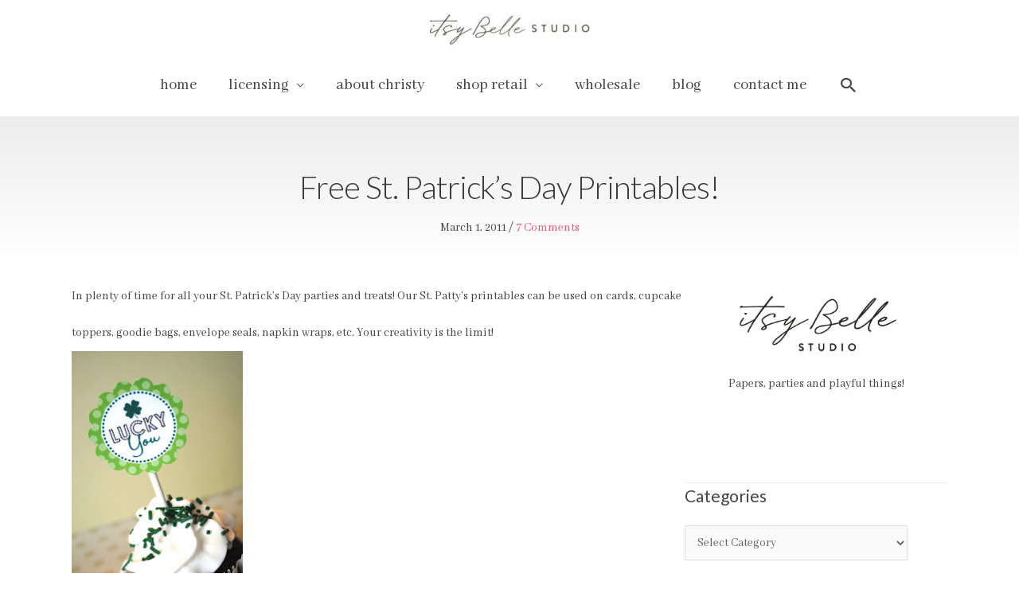

--- FILE ---
content_type: text/css
request_url: https://itsybelle.net/wp-content/themes/itsybelle-child/style.css?ver=1.0.0
body_size: 198
content:
/**
Theme Name: ItsyBelle Child
Author: Nicky Pink & Co
Author URI: http://nickypink.com
Description: Nicky Pink & Co. creates the fastest, fully customizable & beautiful theme suitable for blogs, personal portfolios, and business websites. It is very lightweight (less than 50KB on frontend) and offers unparalleled speed. Built with SEO in mind, a NPC site comes with schema.org code integrated so search engines will love your site. Some of the other features: #WooCommerce Ready #Responsive #Compatible with major plugins #Translation Ready #Extendible with premium addons #Regularly updated #Designed, Developed, Maintained & Supported by Nicky Pink & Co. 
Version: 1.0.0
License: GNU General Public License v2 or later
License URI: http://www.gnu.org/licenses/gpl-2.0.html
Text Domain: itsybelle-child
Template: astra
*/